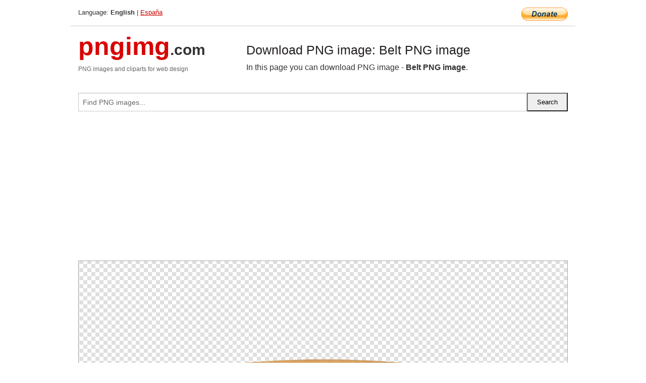

--- FILE ---
content_type: text/html; charset=UTF-8
request_url: https://pngimg.com/image/9622
body_size: 5854
content:
<!DOCTYPE html>
<html lang="en">
<head>
    <link rel="stylesheet" type="text/css" href="https://pngimg.com/distr/css/css.css"/>
    <title>Belt PNG image transparent image download, size: 1440x960px</title>
    <meta http-equiv="Content-Type" content="text/html; charset=utf-8"/>
    <meta name="viewport" content="width=device-width, initial-scale=1.0"/>
    <meta name="robots" content="index, follow"/>
    <meta name="keywords" content="Belt PNG image size: 1440x960px, Belt PNG images, PNG image: Belt PNG image, free PNG image, Belt"/>
    <meta name="description" content="Belt PNG image PNG image with transparent background, size: 1440x960px. Belt PNG image in high resolution. Download: https://pngimg.com/https://pngimg.com/uploads/belt/belt_PNG9590.png"/>
    <meta name="google-site-verification" content="qcYfEN7AYS0t2uzuv1nfdpuWns53GYFbGG0rNLsatHM"/>
    <meta property="og:locale" content="en_US"/>
    <meta property="og:type" content="article"/>
    <meta property="og:title" content="Belt PNG image image with transparent background"/>
    <meta property="og:description" content="Belt PNG image PNG image. You can download PNG image Belt PNG image, free PNG image, Belt PNG image PNG"/>
    <meta property="og:url" content="https://pngimg.com/image/9622"/>
    <meta property="og:site_name" content="pngimg.com"/>
    <meta property="og:image" content="https://pngimg.com/uploads/belt/belt_PNG9590.png"/>
    <meta name="twitter:card" content="summary"/>
    <meta name="twitter:description" content="Belt PNG image PNG image. You can download PNG image Belt PNG image, free PNG image, Belt PNG image PNG"/>
    <meta name="twitter:title" content="Belt PNG image image with transparent background"/>
    <meta name="twitter:image" content="https://pngimg.com/uploads/belt/belt_PNG9590.png"/>
    <link rel="canonical"
          href="https://pngimg.com/image/9622"/>
    <link rel="shortcut icon" href="https://pngimg.com/favicon.ico"/>
        <script async src="https://pagead2.googlesyndication.com/pagead/js/adsbygoogle.js?client=ca-pub-0593512396584361"
            crossorigin="anonymous"></script>
        <script async custom-element="amp-auto-ads"
            src="https://cdn.ampproject.org/v0/amp-auto-ads-0.1.js">
    </script>
</head>
<body>
<amp-auto-ads type="adsense"
              data-ad-client="ca-pub-0593512396584361">
</amp-auto-ads>
<div class="row bottom_border">
    <div class="large-10 small-8 columns">
        Language: <b>English</b> | <a href="https://pngimg.es">España</a>
    </div>
    <div class="large-2 small-4 columns" style="text-align: right;">
        <a href="https://www.paypal.com/donate/?hosted_button_id=H269GXHKMEZBG" target="_blank"><img
                    src="/distr/img/btn_donate_lg.gif" style="border:0" alt="Donate"/></a>
    </div>
</div>
<div class="row top-logo">
    <div class="large-4 medium-4 small-12 columns logo_div" style="text-align:left;">
        <a href="/" class="none"><span class="logo"><span class="logo_title">pngimg</span>.com</span></a>
        <h1>PNG images and cliparts for web design</h1>
    </div>
    <div class="large-8 medium-8 small-12 columns" style="text-align:left;padding-top:30px;">
        <h1>Download PNG image: Belt PNG image </h1>
     In this page you can download PNG image  - <strong>Belt PNG image</strong>.<br/><br/>    </div>
</div>
<div class="row">
    <div class="large-12 columns search_form_div" itemscope="" itemtype="http://schema.org/WebSite">
        <link itemprop="url" href="https://pngimg.com"/>
        <form itemprop="potentialAction" itemscope="" itemtype="http://schema.org/SearchAction" method="get"
              action="https://pngimg.com/search_image/">
            <meta itemprop="target" content="https://pngimg.com/search_image/?search_image={search_image}"/>
            <div class="row collapse search_form">
                <div class="large-11 small-9 columns">
                    <input type="text" itemprop="query-input" name="search_image" value=""
                           placeholder="Find PNG images..."/>
                </div>
                <div class="large-1 small-3 columns">
                    <input type="submit" name="search_button" value="Search"/>
                </div>
            </div>
        </form>
    </div>
</div>
<div class="row">
    <div class="large-12 columns">
        <ins class="adsbygoogle"
     style="display:block"
     data-ad-client="ca-pub-0593512396584361"
     data-ad-slot="7194450127"
     data-ad-format="auto"
     data-full-width-responsive="true"></ins>
<script>
     (adsbygoogle = window.adsbygoogle || []).push({});
</script><div class="png_big" itemscope itemtype="http://schema.org/ImageObject">
                                    <img itemprop="contentUrl" data-original="https://pngimg.com/uploads/belt/belt_PNG9590.png" src="https://pngimg.com/uploads/belt/belt_PNG9590.png" alt="Belt PNG image" title="Belt PNG image" style="border:0;width:auto;width: 825px;max-height:550px;">                                          
                                    <meta itemprop="representativeOfPage" content="true">
                                    <meta itemprop="fileFormat" content="image/png">                                   
                                    <meta itemprop="contentSize" content="683 kilo"/>                                   
                                    <meta itemprop="thumbnail" content="https://pngimg.com/uploads/belt/small/belt_PNG9590.png" />
                                    <meta itemprop="width" content="1440" />
                                    <meta itemprop="height" content="960" />
                                    <meta itemprop="usageInfo" content="https://pngimg.com/license" />
                                    <meta itemprop="name" content="Belt PNG image" />
                                    <meta itemprop="image" content="https://pngimg.com/uploads/belt/belt_PNG9590.png" />                                    
                                </div>   
                      
<div>
    <a href="/d/belt_PNG9590.png" class="download_png" target="_blank" style="width:200px;">Download PNG image</a> <br/>
    Share image: <br/>
    <div class="share-buttons">
    <button
        class="facebook"
        onClick='window.open("https://www.facebook.com/sharer.php?u=https://pngimg.com/image/9622","sharer","status=0,toolbar=0,width=650,height=500");'
        title="Share in Facebook">
    </button>    
    <button
        class="telegram"
        onClick='window.open("https://telegram.me/share/url?url=https://pngimg.com/image/9622","sharer","status=0,toolbar=0,width=650,height=500");'
        title="Share in Telegram">
    </button>
    <button
        class="pinterest"
        onClick='window.open("https://ru.pinterest.com/pin/create/button/?url=https://pngimg.com/image/9622&media=http:https://pngimg.com/uploads/belt/small/belt_PNG9590.png&description=Belt+PNG+image","sharer","status=0,toolbar=0,width=650,height=500");'       
        title="Pin">
    </button>
    <button
        class="twitter"
        onClick='window.open("https://twitter.com/intent/tweet?text=Belt PNG image&url= https://pngimg.com/image/9622","sharer","status=0,toolbar=0,width=650,height=500");'
        title="Tweet">
    </button>
</div>

    <br/>
          <b>License:</b> <a class="black" href="https://pngimg.com/license" target="_blank">Attribution-NonCommercial 4.0 International (CC BY-NC 4.0)</a>
          <div style="font-size:12px;margin-top:8px;">
                                        
                                            Keywords: <span><a class="black" href="https://pngimg.com/uploads/belt/belt_PNG9590.png">Belt PNG image size: 1440x960px, Belt PNG images, PNG image: Belt PNG image, free PNG image, Belt</a></span><br/>
                                            Image category: <b>Belt</b><br/>
                							Format: <strong>PNG image with alpha (transparent)</strong><br/>
                							Resolution:  1440x960<br/>
                							Size:  683 kb<br/>
                                        </div>     
</div><ins class="adsbygoogle"
     style="display:block"
     data-ad-client="ca-pub-0593512396584361"
     data-ad-slot="7194450127"
     data-ad-format="auto"
     data-full-width-responsive="true"></ins>
<script>
     (adsbygoogle = window.adsbygoogle || []).push({});
</script><br/><h1>Belt PNG image image with transparent background | belt_PNG9590.png</h1>   
                                        <div><span itemscope itemtype="http://schema.org/BreadcrumbList">
       <span itemprop="itemListElement" itemscope itemtype="http://schema.org/ListItem">
          <a href="/" itemprop="item"><span itemprop="name">Home</span></a>
          <meta itemprop="position" content="1" />
        </span>
         &raquo; 
         <span itemprop="itemListElement" itemscope itemtype="http://schema.org/ListItem">
           <a href="/images/clothing/" itemprop="item"><span itemprop="name">CLOTHING, SHOES</span></a>
           <meta itemprop="position" content="2" />
         </span>
          &raquo; 
         <span itemprop="itemListElement" itemscope itemtype="http://schema.org/ListItem"> 
           <a href="/images/clothing/belt/" itemprop="item"><span itemprop="name">Belt</span></a>
           <meta itemprop="position" content="3" />
          </span>
           &raquo;  
           <span itemprop="itemListElement" itemscope itemtype="http://schema.org/ListItem">
             <a href="/image/9622" itemprop="item"><span itemprop="name">Belt PNG image</span></a>
             <meta itemprop="position" content="4" />
           </span>
         </span>
           <br/><br/></div>
                                       <p>This image has format <b>transparent PNG</b> with resolution <b>1440x960</b>.<br/> You can <b>download</b> this image in best resolution from this page and use it for design and web design.</p> 
                                       <p><b>Belt PNG image</b> with transparent background you can download for free, just click on download button. </p>                                                                          
                                        <br/> <br/>                <!-- PNGIMG2020 vertical -->
        <ins class="adsbygoogle"
             style="display:block"
             data-ad-client="ca-pub-0593512396584361"
             data-ad-slot="2654000182"
             data-ad-format="auto"></ins>
        <script>
            (adsbygoogle = window.adsbygoogle || []).push({});
        </script>
                <div class="row">
            <div class="large-12 columns main_content">
                <h1>More images of Belt</h1><ul class="small-block-grid-2 medium-block-grid-3 large-block-grid-4" itemscope itemtype="http://schema.org/ImageGallery"><li>
        <div class="png_png png_imgs" style="padding:15px;background:#fff !important;overflow:hidden;">
            <a href="https://shutterstock.7eer.net/c/3442943/560528/1305?u=https%3A%2F%2Fwww.shutterstock.com%2Fimage-photo%2Fcloseup-cartoon-red-santa-claus-suit-2227274453" target="_blank"><img style="min-width:200px;max-width:242px;border:0;" src="https://image.shutterstock.com/image-vector/closeup-cartoon-red-santa-claus-260nw-2227274453.jpg" alt="Closeup cartoon red Santa Claus suit with belt and buckle. Merry Christmas and Happy New Year concept background for christmas greeting or invitation card. Vector illustration"  title="Closeup cartoon red Santa Claus suit with belt and buckle. Merry Christmas and Happy New Year concept background for christmas greeting or invitation card. Vector illustration"/></a>
         </div>   
         <div class="description_div">
            <div class="img_desc"><a href="https://shutterstock.7eer.net/c/3442943/560528/1305?u=https%3A%2F%2Fwww.shutterstock.com%2Fimage-photo%2Fcloseup-cartoon-red-santa-claus-suit-2227274453"><b>Closeup cartoon red Santa Cl...</b></a></div>
                                      <div class="row">
                                          <div class="large-6 columns res_size">
                                            Shutterstock.com
                                          </div>
                                          <div class="large-6 columns">
                                             <a href="https://shutterstock.7eer.net/c/3442943/560528/1305?u=https%3A%2F%2Fwww.shutterstock.com%2Fimage-photo%2Fcloseup-cartoon-red-santa-claus-suit-2227274453" class="download_png">Download</a>
                                          </div>
                                       </div>
               </div>  					
            </li><li>
        <div class="png_png png_imgs" style="padding:15px;background:#fff !important;overflow:hidden;">
            <a href="https://shutterstock.7eer.net/c/3442943/560528/1305?u=https%3A%2F%2Fwww.shutterstock.com%2Fimage-photo%2Fcollection-five-brown-leather-belts-silver-2657021579" target="_blank"><img style="min-width:200px;max-width:242px;border:0;" src="https://image.shutterstock.com/image-vector/collection-five-brown-leather-belts-260nw-2657021579.jpg" alt="A collection of five brown leather belts with silver buckles displayed in various positions and orientations for fashion and accessory design projects"  title="A collection of five brown leather belts with silver buckles displayed in various positions and orientations for fashion and accessory design projects"/></a>
         </div>   
         <div class="description_div">
            <div class="img_desc"><a href="https://shutterstock.7eer.net/c/3442943/560528/1305?u=https%3A%2F%2Fwww.shutterstock.com%2Fimage-photo%2Fcollection-five-brown-leather-belts-silver-2657021579"><b>A collection of five brown l...</b></a></div>
                                      <div class="row">
                                          <div class="large-6 columns res_size">
                                            Shutterstock.com
                                          </div>
                                          <div class="large-6 columns">
                                             <a href="https://shutterstock.7eer.net/c/3442943/560528/1305?u=https%3A%2F%2Fwww.shutterstock.com%2Fimage-photo%2Fcollection-five-brown-leather-belts-silver-2657021579" class="download_png">Download</a>
                                          </div>
                                       </div>
               </div>  					
            </li><li>
        <div class="png_png png_imgs" style="padding:15px;background:#fff !important;overflow:hidden;">
            <a href="https://shutterstock.7eer.net/c/3442943/560528/1305?u=https%3A%2F%2Fwww.shutterstock.com%2Fimage-photo%2Fharness-horse-watercolor-pattern-equestrian-seamless-2000989001" target="_blank"><img style="min-width:200px;max-width:242px;border:0;" src="https://image.shutterstock.com/image-illustration/harness-horse-watercolor-pattern-equestrian-260nw-2000989001.jpg" alt="harness horse watercolor pattern. equestrian seamless background"  title="harness horse watercolor pattern. equestrian seamless background"/></a>
         </div>   
         <div class="description_div">
            <div class="img_desc"><a href="https://shutterstock.7eer.net/c/3442943/560528/1305?u=https%3A%2F%2Fwww.shutterstock.com%2Fimage-photo%2Fharness-horse-watercolor-pattern-equestrian-seamless-2000989001"><b>harness horse watercolor pat...</b></a></div>
                                      <div class="row">
                                          <div class="large-6 columns res_size">
                                            Shutterstock.com
                                          </div>
                                          <div class="large-6 columns">
                                             <a href="https://shutterstock.7eer.net/c/3442943/560528/1305?u=https%3A%2F%2Fwww.shutterstock.com%2Fimage-photo%2Fharness-horse-watercolor-pattern-equestrian-seamless-2000989001" class="download_png">Download</a>
                                          </div>
                                       </div>
               </div>  					
            </li><li>
        <div class="png_png png_imgs" style="padding:15px;background:#fff !important;overflow:hidden;">
            <a href="https://shutterstock.7eer.net/c/3442943/560528/1305?u=https%3A%2F%2Fwww.shutterstock.com%2Fimage-photo%2Fset-belt-elements-chain-braid-fabric-1849469794" target="_blank"><img style="min-width:200px;max-width:242px;border:0;" src="https://image.shutterstock.com/image-illustration/set-belt-elements-chain-braid-260nw-1849469794.jpg" alt="Set of the belt elements, chain and braid for fabric design."  title="Set of the belt elements, chain and braid for fabric design."/></a>
         </div>   
         <div class="description_div">
            <div class="img_desc"><a href="https://shutterstock.7eer.net/c/3442943/560528/1305?u=https%3A%2F%2Fwww.shutterstock.com%2Fimage-photo%2Fset-belt-elements-chain-braid-fabric-1849469794"><b>Set of the belt elements, ch...</b></a></div>
                                      <div class="row">
                                          <div class="large-6 columns res_size">
                                            Shutterstock.com
                                          </div>
                                          <div class="large-6 columns">
                                             <a href="https://shutterstock.7eer.net/c/3442943/560528/1305?u=https%3A%2F%2Fwww.shutterstock.com%2Fimage-photo%2Fset-belt-elements-chain-braid-fabric-1849469794" class="download_png">Download</a>
                                          </div>
                                       </div>
               </div>  					
            </li><li itemprop="associatedMedia" itemscope itemtype="http://schema.org/ImageObject">
                            <meta itemprop="fileFormat" content="image/png">
                            <link itemprop="contentUrl" href="https://pngimg.com/uploads/belt/belt_PNG9586.png">
                            <meta itemprop="keywords" content="Belt PNG image">
            						<div class="png_png png_imgs">
                                      <a itemprop="url" href="https://pngimg.com/image/9618" title="Belt PNG image" target="_blank"><img itemprop="thumbnail" src="https://pngimg.com/uploads/belt/small/belt_PNG9586.png" data-original="https://pngimg.com/uploads/belt/small/belt_PNG9586.png" alt="Belt PNG image" style="padding-top:10px;border:0;" title="Belt PNG image" /></a>
                                    </div>   
                                    <div class="description_div">
                                      <div class="img_desc" itemprop="description"><a href="https://pngimg.com/image/9618"><b>Belt PNG image</b></a></div>
                                      
                                      <div class="row">
                                          <div class="large-6 columns res_size">
                                             Res.: 1440x720 <br/> Size: 632 kb
                                          </div>
                                          <div class="large-6 columns">
                                             <a href="https://pngimg.com/image/9618" class="download_png">Download</a>
                                          </div>
                                      </div>                                     
                                    </div>  						
            				</li><li itemprop="associatedMedia" itemscope itemtype="http://schema.org/ImageObject">
                            <meta itemprop="fileFormat" content="image/png">
                            <link itemprop="contentUrl" href="https://pngimg.com/uploads/belt/belt_PNG9595.png">
                            <meta itemprop="keywords" content="Belt PNG image">
            						<div class="png_png png_imgs">
                                      <a itemprop="url" href="https://pngimg.com/image/9627" title="Belt PNG image" target="_blank"><img itemprop="thumbnail" src="https://pngimg.com/uploads/belt/small/belt_PNG9595.png" data-original="https://pngimg.com/uploads/belt/small/belt_PNG9595.png" alt="Belt PNG image" style="padding-top:10px;border:0;" title="Belt PNG image" /></a>
                                    </div>   
                                    <div class="description_div">
                                      <div class="img_desc" itemprop="description"><a href="https://pngimg.com/image/9627"><b>Belt PNG image</b></a></div>
                                      
                                      <div class="row">
                                          <div class="large-6 columns res_size">
                                             Res.: 1920x975 <br/> Size: 1690 kb
                                          </div>
                                          <div class="large-6 columns">
                                             <a href="https://pngimg.com/image/9627" class="download_png">Download</a>
                                          </div>
                                      </div>                                     
                                    </div>  						
            				</li><li itemprop="associatedMedia" itemscope itemtype="http://schema.org/ImageObject">
                            <meta itemprop="fileFormat" content="image/png">
                            <link itemprop="contentUrl" href="https://pngimg.com/uploads/belt/belt_PNG9581.png">
                            <meta itemprop="keywords" content="leather belt PNG image">
            						<div class="png_png png_imgs">
                                      <a itemprop="url" href="https://pngimg.com/image/9613" title="leather belt PNG image" target="_blank"><img itemprop="thumbnail" src="https://pngimg.com/uploads/belt/small/belt_PNG9581.png" data-original="https://pngimg.com/uploads/belt/small/belt_PNG9581.png" alt="leather belt PNG image" style="padding-top:10px;border:0;" title="leather belt PNG image" /></a>
                                    </div>   
                                    <div class="description_div">
                                      <div class="img_desc" itemprop="description"><a href="https://pngimg.com/image/9613"><b>leather belt PNG image</b></a></div>
                                      
                                      <div class="row">
                                          <div class="large-6 columns res_size">
                                             Res.: 2000x2000 <br/> Size: 4351 kb
                                          </div>
                                          <div class="large-6 columns">
                                             <a href="https://pngimg.com/image/9613" class="download_png">Download</a>
                                          </div>
                                      </div>                                     
                                    </div>  						
            				</li><li itemprop="associatedMedia" itemscope itemtype="http://schema.org/ImageObject">
                            <meta itemprop="fileFormat" content="image/png">
                            <link itemprop="contentUrl" href="https://pngimg.com/uploads/belt/belt_PNG9578.png">
                            <meta itemprop="keywords" content="Belt PNG image">
            						<div class="png_png png_imgs">
                                      <a itemprop="url" href="https://pngimg.com/image/9610" title="Belt PNG image" target="_blank"><img itemprop="thumbnail" src="https://pngimg.com/uploads/belt/small/belt_PNG9578.png" data-original="https://pngimg.com/uploads/belt/small/belt_PNG9578.png" alt="Belt PNG image" style="padding-top:10px;border:0;" title="Belt PNG image" /></a>
                                    </div>   
                                    <div class="description_div">
                                      <div class="img_desc" itemprop="description"><a href="https://pngimg.com/image/9610"><b>Belt PNG image</b></a></div>
                                      
                                      <div class="row">
                                          <div class="large-6 columns res_size">
                                             Res.: 1189x724 <br/> Size: 1055 kb
                                          </div>
                                          <div class="large-6 columns">
                                             <a href="https://pngimg.com/image/9610" class="download_png">Download</a>
                                          </div>
                                      </div>                                     
                                    </div>  						
            				</li><li itemprop="associatedMedia" itemscope itemtype="http://schema.org/ImageObject">
                            <meta itemprop="fileFormat" content="image/png">
                            <link itemprop="contentUrl" href="https://pngimg.com/uploads/belt/belt_PNG9566.png">
                            <meta itemprop="keywords" content="Belt PNG image">
            						<div class="png_png png_imgs">
                                      <a itemprop="url" href="https://pngimg.com/image/9598" title="Belt PNG image" target="_blank"><img itemprop="thumbnail" src="https://pngimg.com/uploads/belt/small/belt_PNG9566.png" data-original="https://pngimg.com/uploads/belt/small/belt_PNG9566.png" alt="Belt PNG image" style="padding-top:10px;border:0;" title="Belt PNG image" /></a>
                                    </div>   
                                    <div class="description_div">
                                      <div class="img_desc" itemprop="description"><a href="https://pngimg.com/image/9598"><b>Belt PNG image</b></a></div>
                                      
                                      <div class="row">
                                          <div class="large-6 columns res_size">
                                             Res.: 2132x1417 <br/> Size: 2523 kb
                                          </div>
                                          <div class="large-6 columns">
                                             <a href="https://pngimg.com/image/9598" class="download_png">Download</a>
                                          </div>
                                      </div>                                     
                                    </div>  						
            				</li><li itemprop="associatedMedia" itemscope itemtype="http://schema.org/ImageObject">
                            <meta itemprop="fileFormat" content="image/png">
                            <link itemprop="contentUrl" href="https://pngimg.com/uploads/belt/belt_PNG9573.png">
                            <meta itemprop="keywords" content="Belt PNG image">
            						<div class="png_png png_imgs">
                                      <a itemprop="url" href="https://pngimg.com/image/9605" title="Belt PNG image" target="_blank"><img itemprop="thumbnail" src="https://pngimg.com/uploads/belt/small/belt_PNG9573.png" data-original="https://pngimg.com/uploads/belt/small/belt_PNG9573.png" alt="Belt PNG image" style="padding-top:10px;border:0;" title="Belt PNG image" /></a>
                                    </div>   
                                    <div class="description_div">
                                      <div class="img_desc" itemprop="description"><a href="https://pngimg.com/image/9605"><b>Belt PNG image</b></a></div>
                                      
                                      <div class="row">
                                          <div class="large-6 columns res_size">
                                             Res.: 1870x1362 <br/> Size: 1527 kb
                                          </div>
                                          <div class="large-6 columns">
                                             <a href="https://pngimg.com/image/9605" class="download_png">Download</a>
                                          </div>
                                      </div>                                     
                                    </div>  						
            				</li><li itemprop="associatedMedia" itemscope itemtype="http://schema.org/ImageObject">
                            <meta itemprop="fileFormat" content="image/png">
                            <link itemprop="contentUrl" href="https://pngimg.com/uploads/belt/belt_PNG9590.png">
                            <meta itemprop="keywords" content="Belt PNG image">
            						<div class="png_png png_imgs">
                                      <a itemprop="url" href="https://pngimg.com/image/9622" title="Belt PNG image" target="_blank"><img itemprop="thumbnail" src="https://pngimg.com/uploads/belt/small/belt_PNG9590.png" data-original="https://pngimg.com/uploads/belt/small/belt_PNG9590.png" alt="Belt PNG image" style="padding-top:10px;border:0;" title="Belt PNG image" /></a>
                                    </div>   
                                    <div class="description_div">
                                      <div class="img_desc" itemprop="description"><a href="https://pngimg.com/image/9622"><b>Belt PNG image</b></a></div>
                                      
                                      <div class="row">
                                          <div class="large-6 columns res_size">
                                             Res.: 1440x960 <br/> Size: 683 kb
                                          </div>
                                          <div class="large-6 columns">
                                             <a href="https://pngimg.com/image/9622" class="download_png">Download</a>
                                          </div>
                                      </div>                                     
                                    </div>  						
            				</li><li itemprop="associatedMedia" itemscope itemtype="http://schema.org/ImageObject">
                            <meta itemprop="fileFormat" content="image/png">
                            <link itemprop="contentUrl" href="https://pngimg.com/uploads/belt/belt_PNG9572.png">
                            <meta itemprop="keywords" content="Belt PNG image">
            						<div class="png_png png_imgs">
                                      <a itemprop="url" href="https://pngimg.com/image/9604" title="Belt PNG image" target="_blank"><img itemprop="thumbnail" src="https://pngimg.com/uploads/belt/small/belt_PNG9572.png" data-original="https://pngimg.com/uploads/belt/small/belt_PNG9572.png" alt="Belt PNG image" style="padding-top:10px;border:0;" title="Belt PNG image" /></a>
                                    </div>   
                                    <div class="description_div">
                                      <div class="img_desc" itemprop="description"><a href="https://pngimg.com/image/9604"><b>Belt PNG image</b></a></div>
                                      
                                      <div class="row">
                                          <div class="large-6 columns res_size">
                                             Res.: 2400x503 <br/> Size: 95 kb
                                          </div>
                                          <div class="large-6 columns">
                                             <a href="https://pngimg.com/image/9604" class="download_png">Download</a>
                                          </div>
                                      </div>                                     
                                    </div>  						
            				</li></ul>            </div>
        </div>
        <div class="large-12 columns main_content">
            <h1>Belt</h1><p>
	A belt is a flexible band or strap, typically made of leather or heavy cloth and worn around the waist, that is usually of less circumference than the hips underneath. Belts are used to secure or hold up clothing, like trousers or other articles of clothing, in a manner similar to suspenders and garters. Some trousers come with belt loops around the waist, which the belt goes through. Belts can have many uses, but they are often used as a fashion accessory, with many colours, styles, and finishes. In heavy metal subculture, bullet belts and studded belts are worn. Pouches to carry objects such as coin purses, holsters, scabbards, inrōs, etc. have been attached to belts in lieu of pockets.
</p>
<p>
	Belts are often secured with some type of metal buckle, which vary from simple one-color finishes to elaborately decorated belt plates with embossed or bas-relief images or multicolored logos. While belts can be adjusted to suit the circumference of a person's waist, due the variety in waist sizes, belts are sold in different lengths. Belts are generally designed for men's or women's fashion use, although some casual belts are unisex. Due to the size constraints of belt loops, any belt designed fir use with belt loops cannot be too wide. For wonens' belts designed to be worn over a dress, however, belts can be wider, with some wide belts called "waist cinchers" overlapping with corsets in their appearance and function.
</p>
<p>
	Belts have been documented as male clothing since the Bronze Age. Both sexes have used them off and on, depending on the fashion trends. In the western world, belts have been more common for men, with the exception of the early Middle Ages, late 17th century Mantua, and skirt/blouse combinations between 1901 and 1910. Art Nouveau belt buckles are now collectors' items.
</p>
<p>
	In the latter half of the 19th century and until the First World War, the belt was a decorative as well as utilitarian part of military uniform, particularly among officers. In the armed forces of Prussia, Tsarist Russia, and other Eastern European nations, it was common for officers to wear extremely tight pressing into their stomachs and gutting them up, wide belts around the waist, on the outside of the uniform, both to support a saber and for aesthetic reasons. These tightly cinched belts served to draw in the waist and give the wearer a trim physique, emphasizing wide shoulders and a pouting chest. Often the belt served only to emphasize the waist made small by a corset worn under the uniform, a practice which was common especially during the Crimean Wars and was often noted[clarification needed] by soldiers from the Western Front. Political cartoonists of the day[when?] often portrayed the tight waist-cinching of soldiers to comedic effect, and some cartoons survive showing officers being corseted by their inferiors, a practice which surely was uncomfortable but was deemed to be necessary and imposing.
</p>
<p>
	In modern times, men started wearing belts in the 1920s, as trouser waists fell to a lower line. Before the 1920s, belts served mostly a decorative purpose, and were associated with the military. Moreover, prior to that trousers did not even have belt loops. As sportswear, trousers with belt loops were already present in the 19th century. Today it is common for men to wear belts with their trousers. In the US military belts are worn snugly at dress events or at inspection so as convey impressions of fitness and discipline. From 1989 onward the US military standards regarding belt tightness during normal duty and non-duty activities have been somewhat more relaxed to prevent deleterious effects of prolonged excessive abdominal constriction.
</p>
<p>
	 <span style="line-height: 1.45em;">In this page you can download free PNG images: <strong>Belt PNG images free download, belt PNG</strong></span>
</p>        </div>
    </div>
</div>
</div>
<!-- Google tag (gtag.js) -->
<script async src="https://www.googletagmanager.com/gtag/js?id=G-9TJPV0DEQB"></script>
<script>
    window.dataLayer = window.dataLayer || [];
    function gtag(){dataLayer.push(arguments);}
    gtag('js', new Date());

    gtag('config', 'G-9TJPV0DEQB');
</script></body>
</html>



--- FILE ---
content_type: text/html; charset=utf-8
request_url: https://www.google.com/recaptcha/api2/aframe
body_size: 269
content:
<!DOCTYPE HTML><html><head><meta http-equiv="content-type" content="text/html; charset=UTF-8"></head><body><script nonce="QGxwXzYTPE3e7px0K8I-Vg">/** Anti-fraud and anti-abuse applications only. See google.com/recaptcha */ try{var clients={'sodar':'https://pagead2.googlesyndication.com/pagead/sodar?'};window.addEventListener("message",function(a){try{if(a.source===window.parent){var b=JSON.parse(a.data);var c=clients[b['id']];if(c){var d=document.createElement('img');d.src=c+b['params']+'&rc='+(localStorage.getItem("rc::a")?sessionStorage.getItem("rc::b"):"");window.document.body.appendChild(d);sessionStorage.setItem("rc::e",parseInt(sessionStorage.getItem("rc::e")||0)+1);localStorage.setItem("rc::h",'1768702931598');}}}catch(b){}});window.parent.postMessage("_grecaptcha_ready", "*");}catch(b){}</script></body></html>